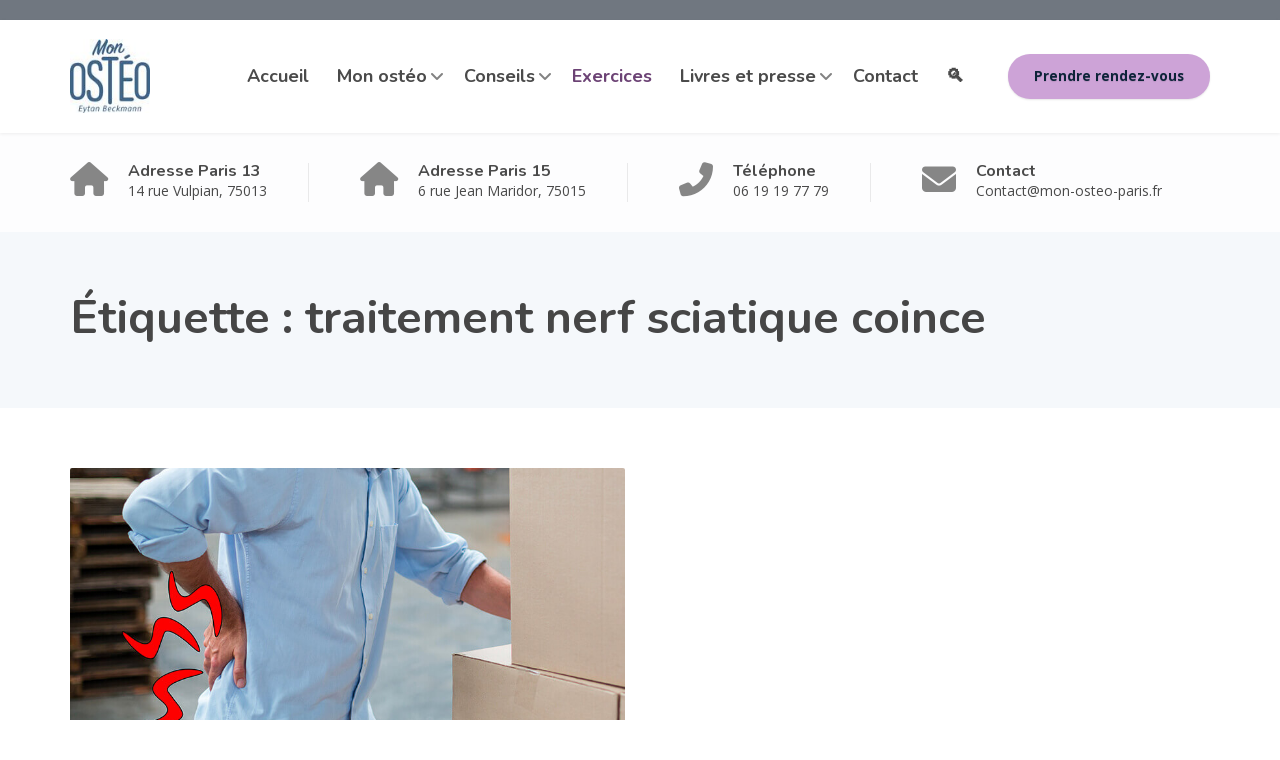

--- FILE ---
content_type: text/html; charset=UTF-8
request_url: https://mon-osteo-paris.fr/tag/traitement-nerf-sciatique-coince/
body_size: 10151
content:
<!DOCTYPE html><html lang="fr-FR"><head><meta charset="UTF-8"><meta name="viewport" content="width=device-width, initial-scale=1"><link rel="profile" href="https://gmpg.org/xfn/11"><meta name='robots' content='index, follow, max-image-preview:large, max-snippet:-1, max-video-preview:-1' /><link media="all" href="https://mon-osteo-paris.fr/wpdir/wp-content/cache/autoptimize/css/autoptimize_cee19d35819e24a6778f87fd18bd4cb2.css" rel="stylesheet"><title>Archives des traitement nerf sciatique coince - Ostéopathe à Paris 13 et Paris 15</title><link rel="canonical" href="https://mon-osteo-paris.fr/tag/traitement-nerf-sciatique-coince/" /><meta property="og:locale" content="fr_FR" /><meta property="og:type" content="article" /><meta property="og:title" content="Archives des traitement nerf sciatique coince - Ostéopathe à Paris 13 et Paris 15" /><meta property="og:url" content="https://mon-osteo-paris.fr/tag/traitement-nerf-sciatique-coince/" /><meta property="og:site_name" content="Ostéopathe à Paris 13 et Paris 15" /><meta name="twitter:card" content="summary_large_image" /> <script type="application/ld+json" class="yoast-schema-graph">{"@context":"https://schema.org","@graph":[{"@type":"CollectionPage","@id":"https://mon-osteo-paris.fr/tag/traitement-nerf-sciatique-coince/","url":"https://mon-osteo-paris.fr/tag/traitement-nerf-sciatique-coince/","name":"Archives des traitement nerf sciatique coince - Ostéopathe à Paris 13 et Paris 15","isPartOf":{"@id":"https://mon-osteo-paris.fr/#website"},"primaryImageOfPage":{"@id":"https://mon-osteo-paris.fr/tag/traitement-nerf-sciatique-coince/#primaryimage"},"image":{"@id":"https://mon-osteo-paris.fr/tag/traitement-nerf-sciatique-coince/#primaryimage"},"thumbnailUrl":"https://mon-osteo-paris.fr/wpdir/wp-content/uploads/2020/12/Exercices-pratiques-sciatique-2-1.jpg","breadcrumb":{"@id":"https://mon-osteo-paris.fr/tag/traitement-nerf-sciatique-coince/#breadcrumb"},"inLanguage":"fr-FR"},{"@type":"ImageObject","inLanguage":"fr-FR","@id":"https://mon-osteo-paris.fr/tag/traitement-nerf-sciatique-coince/#primaryimage","url":"https://mon-osteo-paris.fr/wpdir/wp-content/uploads/2020/12/Exercices-pratiques-sciatique-2-1.jpg","contentUrl":"https://mon-osteo-paris.fr/wpdir/wp-content/uploads/2020/12/Exercices-pratiques-sciatique-2-1.jpg","width":853,"height":567,"caption":"sciatique"},{"@type":"BreadcrumbList","@id":"https://mon-osteo-paris.fr/tag/traitement-nerf-sciatique-coince/#breadcrumb","itemListElement":[{"@type":"ListItem","position":1,"name":"Accueil","item":"https://mon-osteo-paris.fr/"},{"@type":"ListItem","position":2,"name":"traitement nerf sciatique coince"}]},{"@type":"WebSite","@id":"https://mon-osteo-paris.fr/#website","url":"https://mon-osteo-paris.fr/","name":"Ostéopathe à Paris 13 et Paris 15","description":"Ostéopathe D.O. à Paris 13 et Paris 15","publisher":{"@id":"https://mon-osteo-paris.fr/#organization"},"potentialAction":[{"@type":"SearchAction","target":{"@type":"EntryPoint","urlTemplate":"https://mon-osteo-paris.fr/?s={search_term_string}"},"query-input":{"@type":"PropertyValueSpecification","valueRequired":true,"valueName":"search_term_string"}}],"inLanguage":"fr-FR"},{"@type":"Organization","@id":"https://mon-osteo-paris.fr/#organization","name":"Eytan Beckmann - ostéopathe Paris 13","url":"https://mon-osteo-paris.fr/","logo":{"@type":"ImageObject","inLanguage":"fr-FR","@id":"https://mon-osteo-paris.fr/#/schema/logo/image/","url":"https://mon-osteo-paris.fr/wpdir/wp-content/uploads/2021/05/MON_OSTEO_LOGO-Bleu-1-1.jpg","contentUrl":"https://mon-osteo-paris.fr/wpdir/wp-content/uploads/2021/05/MON_OSTEO_LOGO-Bleu-1-1.jpg","width":300,"height":279,"caption":"Eytan Beckmann - ostéopathe Paris 13"},"image":{"@id":"https://mon-osteo-paris.fr/#/schema/logo/image/"},"sameAs":["https://www.facebook.com/OsteopatheParis13eme","https://www.linkedin.com/in/eytan-beckmann-0272955a/"]}]}</script> <link rel='dns-prefetch' href='//fonts.googleapis.com' /><link rel="alternate" type="application/rss+xml" title="Ostéopathe à Paris 13 et Paris 15 &raquo; Flux" href="https://mon-osteo-paris.fr/feed/" /><link rel="alternate" type="application/rss+xml" title="Ostéopathe à Paris 13 et Paris 15 &raquo; Flux des commentaires" href="https://mon-osteo-paris.fr/comments/feed/" /><link rel="alternate" type="application/rss+xml" title="Ostéopathe à Paris 13 et Paris 15 &raquo; Flux de l’étiquette traitement nerf sciatique coince" href="https://mon-osteo-paris.fr/tag/traitement-nerf-sciatique-coince/feed/" /><link rel='stylesheet' id='physio-qt-fonts-css' href='//fonts.googleapis.com/css?family=Open+Sans%3A400%2C700%7CNunito%3A400%2C700&#038;subset=latin%2Clatin-ext' type='text/css' media='all' /> <script type="1ac07348ecd43b34a5a418f0-text/javascript" src="https://mon-osteo-paris.fr/wpdir/wp-includes/js/jquery/jquery.min.js?ver=3.7.1" id="jquery-core-js"></script> <link rel="https://api.w.org/" href="https://mon-osteo-paris.fr/wp-json/" /><link rel="alternate" title="JSON" type="application/json" href="https://mon-osteo-paris.fr/wp-json/wp/v2/tags/1346" /><link rel="EditURI" type="application/rsd+xml" title="RSD" href="https://mon-osteo-paris.fr/wpdir/xmlrpc.php?rsd" /><meta name="generator" content="WordPress 6.9" />  <script async src="https://www.googletagmanager.com/gtag/js?id=G-MER1MQ2M3J" type="1ac07348ecd43b34a5a418f0-text/javascript"></script> <style id="physio-customizer-css">body,input,select,textarea,.main-navigation .sub-menu li a,.jumbotron .jumbotron-caption .caption-small-heading,.page-header--subtitle,.featured-page .featured-page--image .featured-page--overlay .overlay--center span,.news-posts-block .widget-title a,.panel-group .panel .panel-heading .panel-title a{font-family:'Open Sans'}@media (max-width:991px){body{font-size:14px}}@media (min-width:992px){body{font-size:14px}}h1,h2,h3,h4,h5,h6,.main-navigation>li>a,.caption-heading-tag,.testimonials .testimonial--author,.call-to-action .call-to-action--content .call-to-action--title,.counter .counter--text .counter--number{font-family:'Nunito'}.main-navigation>li>a{font-family:'Nunito';font-weight:700}.main-navigation .sub-menu>li>a{font-family:'Open Sans';font-weight:700}button,input[type=submit],.btn{font-family:'Open Sans'}.header-wrapper .header-logo img{width:80px;margin-top:0}.header .header-topbar{background-color:#707780}.header .header-topbar,.header .header-topbar .header-topbar-sidebar .icon-box--title{color:#c1c7ce}.header .header-topbar a,.header .header-topbar .header-topbar-sidebar a.icon-box .icon-box--title{color:#c1c7ce}.header .header-topbar a:hover,.header-topbar-sidebar .menu>li:hover>a,.header .header-topbar .header-topbar-sidebar a.icon-box:hover .icon-box--title{color:#fff}.header-topbar-sidebar .menu .sub-menu>li>a{color:#fff;background-color:#56afd5}.header-topbar-sidebar .menu .sub-menu:after{border-bottom-color:#56afd5}.header-wrapper{background-color:#fff}.header-widgets{color:#4a4a4a;background-color:#fff}.header-widgets .icon-box--title{color:#4a4a4a}.header-widgets .icon-box--icon i,.header-widgets .icon-box--description,.header-widgets .social-icons a{color:#868686}.header-widgets .icon-box:hover .icon-box--icon i,.header-widgets .social-icons a:hover{color:#686868}.header .header-wrapper .featured-button a{color:#0d2339;background-color:#cda3d7}.header .header-wrapper .featured-button a:hover{background-color:#c89ed2}.page-header{text-align:left;background-color:#f5f8fb}.page-header--title{color:#464646}.page-header--subtitle{color:#999}.breadcrumbs{background-color:#fff}.breadcrumbs a,.breadcrumbs a:hover{color:#ccc}.breadcrumbs span>span,.breadcrumbs .last{color:#66406d}.widget-title{color:#464646}.content-area span.normal{font-weight:400}body .layout-boxed{background-color:#fff}body,.has-theme-text-color-color{color:#4a4a4a}.has-theme-text-color-background-color{background-color:#4a4a4a}a,.jumbotron .jumbotron-caption .caption-small-heading,.featured-page .featured-page--content .featued-page--title:hover a,.news-posts-block .news-post--title a:hover,.content-area .icon-box--icon i,.team-member--name a:hover,.testimonials .testimonial--description,.content-area .opening-hours ul li.today,.has-theme-blue-color{color:#365b78}a:hover{color:#315673}.search-submit,.content-area .icon-box:hover .icon-box--icon,.content-area .opening-hours ul li span.label,.team-member--social .overlay--center a:hover,.counter:hover .counter--icon,.has-theme-blue-background-color,.wp-block-search .wp-block-search__button,body .booked-form input[type=checkbox]:checked{background-color:#365b78}.search-submit:hover,.wp-block-search .wp-block-search__button{background-color:#315673}.team-member--tag,.brochure:hover i,.has-theme-purple-color{color:#66406d}.content-area .icon-box--icon svg{fill:#365b78}.brochure:hover svg{fill:#315673}table thead th,.news-posts-block .news-post--date,.testimonials .testimonial-control,.qt-table thead td,.custom-table thead td,.content-area .widget_nav_menu,.hentry--post-thumbnail .meta-data--date,.content-area .featured-box,.panel-group .panel .panel-heading .panel-title a[aria-expanded=true],.featured-page .featured-page--image .featured-page--overlay .overlay--center span:hover,.has-theme-purple-background-color{background-color:#66406d}.news-posts-block .news-post--date:hover,.testimonials .testimonial-control:hover{background-color:#613b68}.client-logos img:hover,.brand-border:hover{border-color:#66406d}.btn.btn-primary,.pagination span.current,.pagination a:hover,body.page .pagination>span:not(.page-links-title),.comments-area .comment-respond .comment-form .form-submit .submit,.wp-block-button:not(.is-style-outline) .wp-block-button__link:not(.has-background){color:#fff;background-color:#66406d}.btn.btn-primary:hover,.btn.btn-primary:active:focus,.pagination span.current,.pagination a:hover,.comments-area .comment-respond .comment-form .form-submit .submit:hover,.wp-block-button:not(.is-style-outline) .wp-block-button__link:not(.has-background):hover{background-color:#613b68}.footer .footer--top{color:#fff;background-color:transparent}.footer .icon-box--title{color:#fff}.footer .icon-box--icon i,.footer .icon-box--description,.footer .social-icons a,.footer .icon-box:hover .icon-box--icon i,.footer .social-icons a:hover{color:#fff}.footer--main-container{background-image:url(https://mon-osteo-paris.fr/wpdir/wp-content/uploads/2020/02/footer_pattern.png);background-position:left center;background-repeat:repeat;background-size:auto}.footer .footer--middle{color:#fff;background-color:transparent}.footer--middle a:not(.btn),.footer .footer--middle .widget_nav_menu ul.menu li>a{color:#fff}.footer--middle a:not(.btn):hover,.footer .footer--middle .widget_nav_menu ul.menu li>a:hover,.footer .footer--middle .widget_nav_menu ul.menu li.current-menu-item>a,.footer .footer--middle .widget_nav_menu ul li>a:hover:before,.footer .footer--middle .widget_recent_entries ul li>a:hover:before{color:#fff}.footer .widget-title{color:#fff}.footer .footer--bottom{color:#fff;background-color:#555a5f}.footer .footer--bottom a{color:#fff}.footer .footer--bottom a:hover{color:#fafafa}@media (max-width:991px){.main-navigation>li>a{font-size:18px}.main-navigation .sub-menu>li>a{font-size:13px}.header .header-topbar{font-size:13px}.navbar-toggle,.navbar-toggle:hover{background-color:#365b78}.navbar-toggle .icon-bar{background-color:#fff}.main-navigation .nav-toggle-mobile-submenu{color:#fff;background-color:transparent}.main-navigation>li.nav-toggle-dropdown .nav-toggle-mobile-submenu{background-color:#935c9e}.main-navigation>li>a{color:#fff;background-color:#66406d}.main-navigation>li.current-menu-item>a,.main-navigation>li.current_page_parent a{color:#fff;background-color:#66406d}.main-navigation .sub-menu>li>a{color:#fff;background-color:#66406d}.main-navigation .sub-menu>li.current-menu-item>a{color:#fff;background-color:#66406d}.header-wrapper.is-sticky{background-color:rgba(255,255,255,1)}}@media (min-width:992px){.main-navigation>li>a{font-size:18px}.main-navigation .sub-menu>li>a{font-size:13px}.header .header-topbar{font-size:13px}.header-wrapper{background-color:#fff}.header-widgets{background-color:rgba(255,255,255,.8)}.header-wrapper.is-sticky{background-color:rgba(255,255,255,1)}.main-navigation>li>a{color:#4a4a4a}.main-navigation>li.current-menu-item>a,.main-navigation>li.current_page_parent>a,.main-navigation>li.current-menu-ancestor>a,.main-navigation>li.menu-item-has-children:after{color:#6c4375}.main-navigation>li:hover>a,.main-navigation>li.current-menu-item:hover>a,.main-navigation>li.current_page_parent:hover>a,.main-navigation>li.current-menu-ancestor:hover>a,.main-navigation>li.menu-item-has-children:hover:after{color:#cda3d7}.main-navigation .sub-menu>li>a{color:#fff;background-color:#6c4375}.main-navigation .sub-menu>li:hover>a{color:#0d2339;border-top-color:#cda3d7;background-color:#cda3d7}}</style><link rel="icon" href="https://mon-osteo-paris.fr/wpdir/wp-content/uploads/2020/11/cropped-Mon-Osteo-Paris-13-2-32x32.png" sizes="32x32" /><link rel="icon" href="https://mon-osteo-paris.fr/wpdir/wp-content/uploads/2020/11/cropped-Mon-Osteo-Paris-13-2-192x192.png" sizes="192x192" /><link rel="apple-touch-icon" href="https://mon-osteo-paris.fr/wpdir/wp-content/uploads/2020/11/cropped-Mon-Osteo-Paris-13-2-180x180.png" /><meta name="msapplication-TileImage" content="https://mon-osteo-paris.fr/wpdir/wp-content/uploads/2020/11/cropped-Mon-Osteo-Paris-13-2-270x270.png" /></head><body class="archive tag tag-traitement-nerf-sciatique-coince tag-1346 wp-embed-responsive wp-theme-physio-qt doubletap  widget-bar-show widget-bar-overlay sidebar-hide"><div class="layout-boxed"><header class="header"><div class="header-topbar"><div class="container clearfix"><div class="header-topbar-sidebar topbar-left"><div class="widget_text widget widget_custom_html"><div class="textwidget custom-html-widget"></div></div></div><div class="header-topbar-sidebar topbar-right"></div></div></div><div class="header-wrapper"><div class="container"><div class="featured-button hidden-md hidden-lg"> <a href="https://www.doctolib.fr/osteopathe/paris/beckmann-eytan" class="btn" target="_blank">Prendre rendez-vous</a></div><div class="header-logo"> <a href="https://mon-osteo-paris.fr/" title="Ostéopathe à Paris 13 et Paris 15"> <img data-src="https://mon-osteo-paris.fr/wpdir/wp-content/uploads/2021/04/MON_OSTEO_LOGO-Bleu-1.jpg" data-srcset="https://mon-osteo-paris.fr/wpdir/wp-content/uploads/2021/04/MON_OSTEO_LOGO-Bleu-1.jpg, https://mon-osteo-paris.fr/wpdir/wp-content/uploads/2021/04/MON_OSTEO_LOGO-Bleu-2-1.jpg 2x" alt="Ostéopathe à Paris 13 et Paris 15" src="[data-uri]" class="lazyload" style="--smush-placeholder-width: 97px; --smush-placeholder-aspect-ratio: 97/90;"> </a></div><div class="header-navigation"> <button type="button" class="navbar-toggle collapsed" data-toggle="collapse" data-target="#navbar" aria-expanded="false" aria-label="Menu" aria-controls="navbar"> <span class="navbar-toggle-icon"> <span class="icon-bar"></span> <span class="icon-bar"></span> <span class="icon-bar"></span> </span> </button><nav id="navbar" class="collapse navbar-collapse" aria-label="Main Navigation"><ul id="menu-barre-haute" class="main-navigation"><li id="menu-item-7495" class="menu-item menu-item-type-post_type menu-item-object-page menu-item-home menu-item-7495"><a href="https://mon-osteo-paris.fr/">Accueil</a></li><li id="menu-item-7884" class="menu-item menu-item-type-post_type menu-item-object-page menu-item-has-children menu-item-7884" aria-haspopup="true" aria-expanded="false" tabindex="0"><a href="https://mon-osteo-paris.fr/osteopathe-paris-13-et-paris-15/">Mon ostéo</a><ul class="sub-menu" role="menu"><li id="menu-item-7939" class="menu-item menu-item-type-post_type menu-item-object-page menu-item-7939"><a href="https://mon-osteo-paris.fr/osteopathe-paris-13-et-paris-15/">Qui suis-je ?</a></li><li id="menu-item-7867" class="menu-item menu-item-type-post_type menu-item-object-page menu-item-7867"><a href="https://mon-osteo-paris.fr/osteopathe-paris-13-et-paris-15/osteopathie/">L’ostéopathie</a></li><li id="menu-item-7873" class="menu-item menu-item-type-post_type menu-item-object-page menu-item-7873"><a href="https://mon-osteo-paris.fr/osteopathe-paris-13-et-paris-15/consultation-osteopathie/">La consultation</a></li><li id="menu-item-7497" class="menu-item menu-item-type-post_type menu-item-object-page menu-item-7497"><a href="https://mon-osteo-paris.fr/osteopathe-paris-13-et-paris-15/osteopathie-pour-tous/">Pour qui ? Pour quoi ?</a></li><li id="menu-item-7500" class="menu-item menu-item-type-post_type menu-item-object-page menu-item-7500"><a href="https://mon-osteo-paris.fr/osteopathe-paris-13-et-paris-15/le-cabinet-d-osteo-a-paris-13/">Le cabinet à Paris 13</a></li><li id="menu-item-14782" class="menu-item menu-item-type-post_type menu-item-object-page menu-item-14782"><a href="https://mon-osteo-paris.fr/osteopathe-paris-13-et-paris-15/le-cabinet-dosteopathie-a-paris-15/">Le cabinet à Paris 15</a></li><li id="menu-item-15881" class="menu-item menu-item-type-post_type menu-item-object-page menu-item-15881"><a href="https://mon-osteo-paris.fr/collaboratrice-osteopathe-paris-15/">Ma collaboratrice à Paris 15</a></li><li id="menu-item-7498" class="menu-item menu-item-type-post_type menu-item-object-page menu-item-7498"><a href="https://mon-osteo-paris.fr/osteopathe-paris-13-et-paris-15/tarifs/">Les tarifs</a></li><li id="menu-item-15394" class="menu-item menu-item-type-post_type menu-item-object-page menu-item-15394"><a href="https://mon-osteo-paris.fr/osteopathe-paris-13-et-paris-15/faq-sur-losteopathie/">FAQ sur l’Ostéopathie</a></li></ul></li><li id="menu-item-7502" class="menu-item menu-item-type-post_type menu-item-object-page menu-item-has-children menu-item-7502" aria-haspopup="true" aria-expanded="false" tabindex="0"><a href="https://mon-osteo-paris.fr/sos-osteopathe/">Conseils</a><ul class="sub-menu" role="menu"><li id="menu-item-8478" class="menu-item menu-item-type-post_type menu-item-object-page menu-item-8478"><a href="https://mon-osteo-paris.fr/sos-osteopathe/arthrose/">Arthrose</a></li><li id="menu-item-8603" class="menu-item menu-item-type-post_type menu-item-object-page menu-item-8603"><a href="https://mon-osteo-paris.fr/sos-osteopathe/canal-carpien/">Canal Carpien</a></li><li id="menu-item-7499" class="menu-item menu-item-type-post_type menu-item-object-page menu-item-has-children menu-item-7499" aria-haspopup="true" aria-expanded="false" tabindex="0"><a href="https://mon-osteo-paris.fr/blessure-sport/">Douleurs du sportif</a><ul class="sub-menu" role="menu"><li id="menu-item-12490" class="menu-item menu-item-type-post_type menu-item-object-page menu-item-12490"><a href="https://mon-osteo-paris.fr/blessure-sport/choisir-son-sport/">Choisir son sport</a></li><li id="menu-item-11610" class="menu-item menu-item-type-post_type menu-item-object-page menu-item-11610"><a href="https://mon-osteo-paris.fr/blessure-sport/entorse/">Entorse</a></li><li id="menu-item-10350" class="menu-item menu-item-type-post_type menu-item-object-page menu-item-10350"><a href="https://mon-osteo-paris.fr/blessure-sport/tout-sur-les-echauffements/">Quand s&rsquo;échauffer ?</a></li><li id="menu-item-9931" class="menu-item menu-item-type-post_type menu-item-object-page menu-item-9931"><a href="https://mon-osteo-paris.fr/blessure-sport/etirements/">Quand s&rsquo;étirer ?</a></li><li id="menu-item-12318" class="menu-item menu-item-type-post_type menu-item-object-page menu-item-12318"><a href="https://mon-osteo-paris.fr/blessure-sport/pubalgie/">Pubalgie</a></li></ul></li><li id="menu-item-8480" class="menu-item menu-item-type-post_type menu-item-object-page menu-item-8480"><a href="https://mon-osteo-paris.fr/sos-osteopathe/endometriose/">Endométriose</a></li><li id="menu-item-12280" class="menu-item menu-item-type-post_type menu-item-object-page menu-item-12280"><a href="https://mon-osteo-paris.fr/sos-osteopathe/machoire-qui-craque/">Mâchoire qui craque</a></li><li id="menu-item-7504" class="menu-item menu-item-type-post_type menu-item-object-page menu-item-7504"><a href="https://mon-osteo-paris.fr/sos-osteopathe/mal-au-cou/">Mal au cou</a></li><li id="menu-item-7503" class="menu-item menu-item-type-post_type menu-item-object-page menu-item-7503"><a href="https://mon-osteo-paris.fr/sos-osteopathe/mal-au-dos/">Mal au dos</a></li><li id="menu-item-7507" class="menu-item menu-item-type-post_type menu-item-object-page menu-item-7507"><a href="https://mon-osteo-paris.fr/sos-osteopathe/mal-a-la-tete/">Mal à la tête</a></li><li id="menu-item-7505" class="menu-item menu-item-type-post_type menu-item-object-page menu-item-has-children menu-item-7505" aria-haspopup="true" aria-expanded="false" tabindex="0"><a href="https://mon-osteo-paris.fr/sos-osteopathe/mal-au-ventre/">Maux au ventre</a><ul class="sub-menu" role="menu"><li id="menu-item-12460" class="menu-item menu-item-type-post_type menu-item-object-page menu-item-12460"><a href="https://mon-osteo-paris.fr/sos-osteopathe/mal-au-ventre/reflux-gastro-oesophagien/">Reflux Gastro-Oesophagien</a></li><li id="menu-item-13001" class="menu-item menu-item-type-post_type menu-item-object-page menu-item-13001"><a href="https://mon-osteo-paris.fr/sos-osteopathe/mal-au-ventre/mauvaise-digestion-dyspepsies/">Mauvaise digestion – Dyspepsies</a></li></ul></li><li id="menu-item-12101" class="menu-item menu-item-type-post_type menu-item-object-page menu-item-12101"><a href="https://mon-osteo-paris.fr/sos-osteopathe/mieux-dormir/">Mieux dormir</a></li><li id="menu-item-8604" class="menu-item menu-item-type-post_type menu-item-object-page menu-item-8604"><a href="https://mon-osteo-paris.fr/sos-osteopathe/ncb/">Nevralgie cervicobrachiale – NCB</a></li><li id="menu-item-7508" class="menu-item menu-item-type-post_type menu-item-object-page menu-item-7508"><a href="https://mon-osteo-paris.fr/sos-osteopathe/teletravail/">Télétravail</a></li><li id="menu-item-8477" class="menu-item menu-item-type-post_type menu-item-object-page menu-item-8477"><a href="https://mon-osteo-paris.fr/sos-osteopathe/tendinite/">Tendinite</a></li><li id="menu-item-7506" class="menu-item menu-item-type-post_type menu-item-object-page menu-item-7506"><a href="https://mon-osteo-paris.fr/sos-osteopathe/sciatique-et-cruralgie/">Sciatique et cruralgie</a></li><li id="menu-item-8479" class="menu-item menu-item-type-post_type menu-item-object-page menu-item-8479"><a href="https://mon-osteo-paris.fr/sos-osteopathe/scoliose/">Scoliose</a></li><li id="menu-item-12902" class="menu-item menu-item-type-post_type menu-item-object-page menu-item-12902"><a href="https://mon-osteo-paris.fr/sos-osteopathe/syndrome-de-lacomme/">Syndrome de Lacomme</a></li><li id="menu-item-13596" class="menu-item menu-item-type-post_type menu-item-object-page menu-item-13596"><a href="https://mon-osteo-paris.fr/sos-osteopathe/chaud-ou-froid/">Chaud ou froid ?</a></li><li id="menu-item-8729" class="menu-item menu-item-type-post_type menu-item-object-page menu-item-8729"><a href="https://mon-osteo-paris.fr/sos-osteopathe/bilan-prevention/">En prévention…</a></li></ul></li><li id="menu-item-7510" class="menu-item menu-item-type-post_type menu-item-object-page current_page_parent menu-item-7510"><a href="https://mon-osteo-paris.fr/comment-calmer-douleurs/">Exercices</a></li><li id="menu-item-7918" class="menu-item menu-item-type-post_type menu-item-object-page menu-item-has-children menu-item-7918" aria-haspopup="true" aria-expanded="false" tabindex="0"><a href="https://mon-osteo-paris.fr/livres-et-presse/">Livres et presse</a><ul class="sub-menu" role="menu"><li id="menu-item-8217" class="menu-item menu-item-type-post_type menu-item-object-page menu-item-has-children menu-item-8217" aria-haspopup="true" aria-expanded="false" tabindex="0"><a href="https://mon-osteo-paris.fr/livres-et-presse/mes-livres/">Mes livres</a><ul class="sub-menu" role="menu"><li id="menu-item-7950" class="menu-item menu-item-type-post_type menu-item-object-page menu-item-7950"><a href="https://mon-osteo-paris.fr/livres-et-presse/mes-livres/sos-osteo/">SOS Ostéo</a></li><li id="menu-item-7984" class="menu-item menu-item-type-post_type menu-item-object-page menu-item-7984"><a href="https://mon-osteo-paris.fr/livres-et-presse/mes-livres/losteopathie-pour-les-nuls/">L’Ostéopathie pour les Nuls</a></li><li id="menu-item-7992" class="menu-item menu-item-type-post_type menu-item-object-page menu-item-7992"><a href="https://mon-osteo-paris.fr/livres-et-presse/mes-livres/sciences-fondamentales/">Sciences Fondamentales</a></li><li id="menu-item-8024" class="menu-item menu-item-type-post_type menu-item-object-page menu-item-8024"><a href="https://mon-osteo-paris.fr/livres-et-presse/mes-livres/memento-danatomie-et-de-physiologie-appliquees-a-losteopathie/">Mémento d’anatomie et de physiologie appliquées à l’ostéopathie</a></li><li id="menu-item-8036" class="menu-item menu-item-type-post_type menu-item-object-page menu-item-8036"><a href="https://mon-osteo-paris.fr/livres-et-presse/mes-livres/traite-dosteopathie/">Traité d’Ostéopathie</a></li><li id="menu-item-12049" class="menu-item menu-item-type-post_type menu-item-object-page menu-item-12049"><a href="https://mon-osteo-paris.fr/livres-et-presse/mes-livres/mega-guide-pratique/">Guide pratique de kinésithérapie</a></li><li id="menu-item-8049" class="menu-item menu-item-type-post_type menu-item-object-page menu-item-8049"><a href="https://mon-osteo-paris.fr/livres-et-presse/mes-livres/65-cas-cliniques-et-dexclusion-en-osteopathie/">65 cas cliniques et d’exclusion en ostéopathie</a></li></ul></li><li id="menu-item-8218" class="menu-item menu-item-type-post_type menu-item-object-page menu-item-has-children menu-item-8218" aria-haspopup="true" aria-expanded="false" tabindex="0"><a href="https://mon-osteo-paris.fr/livres-et-presse/mes-articles-de-presse/">Mes articles de presse</a><ul class="sub-menu" role="menu"><li id="menu-item-8274" class="menu-item menu-item-type-post_type menu-item-object-page menu-item-8274"><a href="https://mon-osteo-paris.fr/livres-et-presse/mes-articles-de-presse/dr-good-de-michel-cymes/">Dr. Good – Les exos de l’ostéo</a></li><li id="menu-item-8273" class="menu-item menu-item-type-post_type menu-item-object-page menu-item-8273"><a href="https://mon-osteo-paris.fr/livres-et-presse/mes-articles-de-presse/top-sante/">Top Santé</a></li><li id="menu-item-11874" class="menu-item menu-item-type-post_type menu-item-object-page menu-item-11874"><a href="https://mon-osteo-paris.fr/livres-et-presse/mes-articles-de-presse/notre-temps/">Notre temps</a></li></ul></li><li id="menu-item-8219" class="menu-item menu-item-type-post_type menu-item-object-page menu-item-has-children menu-item-8219" aria-haspopup="true" aria-expanded="false" tabindex="0"><a href="https://mon-osteo-paris.fr/livres-et-presse/mes-articles-scientifiques/">Mes articles scientifiques</a><ul class="sub-menu" role="menu"><li id="menu-item-15292" class="menu-item menu-item-type-post_type menu-item-object-page menu-item-15292"><a href="https://mon-osteo-paris.fr/livres-et-presse/mes-articles-scientifiques/attitudes-et-croyances-sous-jacentes-des-etudiants-des-enseignants-et-des-praticiens-en-osteopathie-a-legard-de-la-lombalgie-non-specifique/">Attitudes et croyances des étudiants, des enseignants et des ostéopathes à l’égard de la lombalgie</a></li><li id="menu-item-8221" class="menu-item menu-item-type-post_type menu-item-object-page menu-item-8221"><a href="https://mon-osteo-paris.fr/livres-et-presse/mes-articles-scientifiques/les-objets-connectes-et-les-pathologies-neuromusculaires/">Les objets connectés et les pathologies neuromusculaires</a></li><li id="menu-item-8222" class="menu-item menu-item-type-post_type menu-item-object-page menu-item-8222"><a href="https://mon-osteo-paris.fr/livres-et-presse/mes-articles-scientifiques/lintelligence-artificielle-a-laide-des-myologues/">L’intelligence artificielle à l’aide des myologues</a></li><li id="menu-item-8220" class="menu-item menu-item-type-post_type menu-item-object-page menu-item-8220"><a href="https://mon-osteo-paris.fr/livres-et-presse/mes-articles-scientifiques/essai-clinique-dun-protocole-de-techniques-osteopathiques-sur-le-stress/">Essai clinique d’un protocole de techniques ostéopathiques sur le stress</a></li><li id="menu-item-9109" class="menu-item menu-item-type-post_type menu-item-object-page menu-item-9109"><a href="https://mon-osteo-paris.fr/livres-et-presse/mes-articles-scientifiques/lateralite-et-asymetries-posturales-chez-lescrimeur/">Latéralité et asymétries posturales chez l’escrimeur</a></li></ul></li></ul></li><li id="menu-item-7511" class="menu-item menu-item-type-post_type menu-item-object-page menu-item-7511"><a href="https://mon-osteo-paris.fr/contact-osteopathe-paris-13/">Contact</a></li><li id="menu-item-13836" class="menu-item menu-item-type-post_type menu-item-object-page menu-item-13836"><a href="https://mon-osteo-paris.fr/rechercher/">🔍</a></li></ul></nav><div class="featured-button hidden-xs hidden-sm"> <a href="https://www.doctolib.fr/osteopathe/paris/beckmann-eytan" class="btn" target="_blank">Prendre rendez-vous</a></div></div></div></div><div class="header-widgets"><div class="container"><div class="widget widget-icon-box"> <a class="icon-box" href="https://goo.gl/maps/t7pvecdSkZaAQz9H7" target="_blank"><div class="icon-box--icon"> <i class="fa fas fa-home"></i></div><div class="icon-box--text"><h3 class="icon-box--title">Adresse Paris 13</h3> <span class="icon-box--description">14 rue Vulpian, 75013</span></div> </a></div><div class="widget widget-icon-box"> <a class="icon-box" href="https://goo.gl/maps/scDRMfMvee66zAyR8" target="_blank"><div class="icon-box--icon"> <i class="fa fas fa-home"></i></div><div class="icon-box--text"><h3 class="icon-box--title">Adresse Paris 15</h3> <span class="icon-box--description">6 rue Jean Maridor, 75015</span></div> </a></div><div class="widget widget-icon-box"> <a class="icon-box" href="tel:+33619197779" target="_blank"><div class="icon-box--icon"> <i class="fa fas fa-phone-alt"></i></div><div class="icon-box--text"><h3 class="icon-box--title">Téléphone</h3> <span class="icon-box--description">06 19 19 77 79</span></div> </a></div><div class="widget widget-icon-box"> <a class="icon-box" href="/cdn-cgi/l/email-protection#94d1ede0f5fad4f9fbfab9fbe7e0f1fbb9e4f5e6fde7baf2e6" target="_blank"><div class="icon-box--icon"> <i class="fa fas fa-envelope"></i></div><div class="icon-box--text"><h3 class="icon-box--title">Contact</h3> <span class="icon-box--description"><span class="__cf_email__" data-cfemail="34775b5a4055574074595b5a195b4740515b194455465d471a5246">[email&#160;protected]</span></span></div> </a></div></div></div></header><div class="page-header"><div class="container"><div class="page-header--wrap"><h1 class="page-header--title">Étiquette : <span>traitement nerf sciatique coince</span></h1></div></div></div><div id="primary" class="content-area"><div class="container"><div class="row"><main id="main" class="content col-xs-12"><div class="blog-grid columns-2"><div class="hentry--border"><article id="post-11480" class="clearfix post-11480 post type-post status-publish format-standard has-post-thumbnail hentry category-exercices tag-compression-nerf-sciatique tag-cruralgie tag-debloquer-nerf tag-debloquer-nerf-sciatique tag-decoincer-nerf-sciatique tag-etirement-nerf-sciatique tag-etirement-neurodynamique-nerf-sciatique tag-etirement-sciatique tag-exercice-pour-sciatique tag-exercice-sciatique tag-liberer-nerf-sciatique tag-lombo-sciatique tag-lombosciatique tag-lumbago tag-massage-nerf-sciatique tag-massage-sciatique tag-masser-sciatique tag-nerf tag-nerf-bloquer tag-nerf-coince tag-nerf-sciatique tag-nerf-sciatique-coince tag-nerf-sciatique-comprime tag-osteo-pour-sciatique tag-osteo-specialise-sciatique tag-osteopathe-specialise-sciatique tag-remede-nerf-sciatique-coince tag-sciatalgie tag-sciatique tag-soulager-sciatique tag-traitement-nerf-sciatique-coince"><div class="hentry--post-thumbnail"> <a href="https://mon-osteo-paris.fr/sciatique/" class="hentry--thumbnail"> <img width="853" height="567" src="https://mon-osteo-paris.fr/wpdir/wp-content/uploads/2020/12/Exercices-pratiques-sciatique-2-1.jpg" class="img-responsive wp-post-image" alt="sciatique" decoding="async" fetchpriority="high" srcset="https://mon-osteo-paris.fr/wpdir/wp-content/uploads/2020/12/Exercices-pratiques-sciatique-2-1.jpg 853w, https://mon-osteo-paris.fr/wpdir/wp-content/uploads/2020/12/Exercices-pratiques-sciatique-2-1-300x199.jpg 300w, https://mon-osteo-paris.fr/wpdir/wp-content/uploads/2020/12/Exercices-pratiques-sciatique-2-1-768x510.jpg 768w, https://mon-osteo-paris.fr/wpdir/wp-content/uploads/2020/12/Exercices-pratiques-sciatique-2-1-360x240.jpg 360w, https://mon-osteo-paris.fr/wpdir/wp-content/uploads/2020/12/Exercices-pratiques-sciatique-2-1-272x182.jpg 272w" sizes="(max-width: 853px) 100vw, 853px" /> </a></div><div class="hentry--content"><h2 class="entry-title hentry--title"><a href="https://mon-osteo-paris.fr/sciatique/">Sciatique</a></h2><p>Heureusement, la grande majorité des sciatiques disparaissent spontanément avec le temps et il existe des exercices pour les soulager et éviter leur réapparition.</p></div></article></div></div></main></div></div></div><footer class="footer"><div class="footer--main-container"><div class="footer--top"><div class="container"><div class="footer--top-container"><div class="row"><div class="col-xs-12 col-md-3"><div class="widget widget-icon-box"> <a class="icon-box" href="https://goo.gl/maps/t7pvecdSkZaAQz9H7" target="_blank"><div class="icon-box--icon"> <i class="fa fas fa-map-marker-alt"></i></div><div class="icon-box--text"><h3 class="icon-box--title">Adresse</h3> <span class="icon-box--description">14 rue Vulpian - Paris 13e</span></div> </a></div></div><div class="col-xs-12 col-md-3"><div class="widget widget-icon-box"> <a class="icon-box" href="https://goo.gl/maps/KB7A1cVYbY2T4Sn19" target="_blank"><div class="icon-box--icon"> <i class="fa fas fa-map-marker-alt"></i></div><div class="icon-box--text"><h3 class="icon-box--title">Adresse</h3> <span class="icon-box--description">6 rue Jean Maridor - Paris 15e</span></div> </a></div></div><div class="col-xs-12 col-md-3"><div class="widget widget-icon-box"> <a class="icon-box" href="tel:+33619197779" target="_blank"><div class="icon-box--icon"> <i class="fa fas fa-phone-alt"></i></div><div class="icon-box--text"><h3 class="icon-box--title">Téléphone</h3> <span class="icon-box--description">06 19 19 77 79</span></div> </a></div></div><div class="col-xs-12 col-md-3"><div class="widget widget-icon-box"> <a class="icon-box" href="/cdn-cgi/l/email-protection#b2d7cbc6d3dcf2dfdddc9fddc1c6d7dd9fc2d3c0dbc19cd4c0" target="_blank"><div class="icon-box--icon"> <i class="fa fas fa-envelope"></i></div><div class="icon-box--text"><h3 class="icon-box--title">Contact</h3> <span class="icon-box--description"><span class="__cf_email__" data-cfemail="9ddef2f3e9fcfee9ddf0f2f3b0f2eee9f8f2b0edfceff4eeb3fbef">[email&#160;protected]</span></span></div> </a></div></div><div class="col-xs-12 col-md-3"><div class="widget widget_block widget_search"><form role="search" method="get" action="https://mon-osteo-paris.fr/" class="wp-block-search__button-inside wp-block-search__icon-button aligncenter wp-block-search"    ><label class="wp-block-search__label screen-reader-text" for="wp-block-search__input-1" >Rechercher</label><div class="wp-block-search__inside-wrapper" ><input class="wp-block-search__input" id="wp-block-search__input-1" placeholder="" value="" type="search" name="s" required /><button aria-label="Rechercher" class="wp-block-search__button has-icon wp-element-button" type="submit" ><svg class="search-icon" viewBox="0 0 24 24" width="24" height="24"> <path d="M13 5c-3.3 0-6 2.7-6 6 0 1.4.5 2.7 1.3 3.7l-3.8 3.8 1.1 1.1 3.8-3.8c1 .8 2.3 1.3 3.7 1.3 3.3 0 6-2.7 6-6S16.3 5 13 5zm0 10.5c-2.5 0-4.5-2-4.5-4.5s2-4.5 4.5-4.5 4.5 2 4.5 4.5-2 4.5-4.5 4.5z"></path> </svg></button></div></form></div></div><div class="col-xs-12 col-md-3"><div class="widget widget-social-icons"><div class="social-icons"> <a href="https://www.facebook.com/OsteopatheParis13eme/" target="_blank"><div class="sr-only"> Facebook</div> <i class="fab fa-facebook-square"></i> </a> <a href="https://twitter.com/osteoparis13" target="_blank"><div class="sr-only"> Twitter</div> <i class="fab fa-twitter-square"></i> </a> <a href="https://www.instagram.com/mon__osteo/" target="_blank"><div	div class="sr-only"> Instagram</div> <i class="fab fa-instagram"></i> </a></div></div></div></div></div></div></div><div class="footer--middle"><div class="container"><div class="row"><div class="col-xs-12 col-md-3"><div class="widget widget_nav_menu"><h6 class="widget-title">SOS Ostéo</h6><div class="menu-sos-osteo-container"><ul id="menu-sos-osteo" class="menu"><li id="menu-item-13577" class="menu-item menu-item-type-post_type menu-item-object-page current_page_parent menu-item-13577"><a href="https://mon-osteo-paris.fr/comment-calmer-douleurs/">Comment calmer ses douleurs</a></li><li id="menu-item-7517" class="menu-item menu-item-type-post_type menu-item-object-page menu-item-7517"><a href="https://mon-osteo-paris.fr/sos-osteopathe/mal-a-la-tete/">Mal à la tête</a></li><li id="menu-item-7514" class="menu-item menu-item-type-post_type menu-item-object-page menu-item-7514"><a href="https://mon-osteo-paris.fr/sos-osteopathe/mal-au-cou/">Mal au cou</a></li><li id="menu-item-7513" class="menu-item menu-item-type-post_type menu-item-object-page menu-item-7513"><a href="https://mon-osteo-paris.fr/sos-osteopathe/mal-au-dos/">Mal au dos</a></li><li id="menu-item-7515" class="menu-item menu-item-type-post_type menu-item-object-page menu-item-7515"><a href="https://mon-osteo-paris.fr/sos-osteopathe/mal-au-ventre/">Maux au ventre</a></li><li id="menu-item-7516" class="menu-item menu-item-type-post_type menu-item-object-page menu-item-7516"><a href="https://mon-osteo-paris.fr/sos-osteopathe/sciatique-et-cruralgie/">Sciatique et cruralgie</a></li><li id="menu-item-7518" class="menu-item menu-item-type-post_type menu-item-object-page menu-item-7518"><a href="https://mon-osteo-paris.fr/sos-osteopathe/teletravail/">Télétravail</a></li><li id="menu-item-8610" class="menu-item menu-item-type-post_type menu-item-object-page menu-item-8610"><a href="https://mon-osteo-paris.fr/sos-osteopathe/canal-carpien/">Canal Carpien</a></li><li id="menu-item-8611" class="menu-item menu-item-type-post_type menu-item-object-page menu-item-8611"><a href="https://mon-osteo-paris.fr/sos-osteopathe/scoliose/">Scoliose</a></li><li id="menu-item-8612" class="menu-item menu-item-type-post_type menu-item-object-page menu-item-8612"><a href="https://mon-osteo-paris.fr/sos-osteopathe/tendinite/">Tendinite</a></li><li id="menu-item-8613" class="menu-item menu-item-type-post_type menu-item-object-page menu-item-8613"><a href="https://mon-osteo-paris.fr/sos-osteopathe/ncb/">Nevralgie cervicobrachiale &#8211; NCB</a></li><li id="menu-item-8614" class="menu-item menu-item-type-post_type menu-item-object-page menu-item-8614"><a href="https://mon-osteo-paris.fr/sos-osteopathe/arthrose/">Arthrose</a></li><li id="menu-item-8615" class="menu-item menu-item-type-post_type menu-item-object-page menu-item-8615"><a href="https://mon-osteo-paris.fr/sos-osteopathe/endometriose/">Endométriose</a></li><li id="menu-item-12283" class="menu-item menu-item-type-post_type menu-item-object-page menu-item-12283"><a href="https://mon-osteo-paris.fr/sos-osteopathe/mieux-dormir/">Mieux dormir</a></li><li id="menu-item-8727" class="menu-item menu-item-type-post_type menu-item-object-page menu-item-8727"><a href="https://mon-osteo-paris.fr/blessure-sport/">Douleurs du sportif</a></li><li id="menu-item-12284" class="menu-item menu-item-type-post_type menu-item-object-page menu-item-12284"><a href="https://mon-osteo-paris.fr/blessure-sport/entorse/">Entorse</a></li><li id="menu-item-12282" class="menu-item menu-item-type-post_type menu-item-object-page menu-item-12282"><a href="https://mon-osteo-paris.fr/sos-osteopathe/machoire-qui-craque/">Mâchoire qui craque</a></li><li id="menu-item-12906" class="menu-item menu-item-type-post_type menu-item-object-page menu-item-12906"><a href="https://mon-osteo-paris.fr/sos-osteopathe/syndrome-de-lacomme/">Syndrome de Lacomme</a></li><li id="menu-item-8726" class="menu-item menu-item-type-post_type menu-item-object-page menu-item-8726"><a href="https://mon-osteo-paris.fr/sos-osteopathe/bilan-prevention/">En prévention&#8230;</a></li><li id="menu-item-7512" class="menu-item menu-item-type-post_type menu-item-object-page menu-item-7512"><a href="https://mon-osteo-paris.fr/sos-osteopathe/">En savoir plus</a></li></ul></div></div></div><div class="col-xs-12 col-md-3"><div class="widget widget-opening-hours"><h6 class="widget-title">Horaires d&rsquo;ouverture</h6><div class="opening-hours"><ul><li class="weekday today">Lundi<span class="right">09:00-20:00</span></li><li class="weekday">Mardi<span class="right">09:00-20:00</span></li><li class="weekday">Mercredi<span class="right">09:00-20:00</span></li><li class="weekday">Jeudi<span class="right">09:00-20:00</span></li><li class="weekday">Vendredi<span class="right">09:00-20:00</span></li><li class="weekday">Samedi<span class="right">09:00-20:00</span></li><li class="weekday">Dimanche<span class="right label">Fermé</span></li></ul></div></div></div></div></div></div></div><div class="footer--bottom"><div class="container"><div class="row"><div class="col-xs-12 col-md-6"><div class="bottom-left"><p>Copyright 2024 - mon-osteo-paris.fr</p></div></div><div class="col-xs-12 col-md-6"><div class="bottom-right"><p>Eytan Beckmann E.I.- Ostéopathe D.O.</p></div></div></div></div></div> <span class="scroll-to-top"><i class="fas fa-caret-up"></i></span></footer></div> <script data-cfasync="false" src="/cdn-cgi/scripts/5c5dd728/cloudflare-static/email-decode.min.js"></script><script type="speculationrules">{"prefetch":[{"source":"document","where":{"and":[{"href_matches":"/*"},{"not":{"href_matches":["/wpdir/wp-*.php","/wpdir/wp-admin/*","/wpdir/wp-content/uploads/*","/wpdir/wp-content/*","/wpdir/wp-content/plugins/*","/wpdir/wp-content/themes/physio-qt/*","/*\\?(.+)"]}},{"not":{"selector_matches":"a[rel~=\"nofollow\"]"}},{"not":{"selector_matches":".no-prefetch, .no-prefetch a"}}]},"eagerness":"conservative"}]}</script>  <script id="wp-emoji-settings" type="application/json">{"baseUrl":"https://s.w.org/images/core/emoji/17.0.2/72x72/","ext":".png","svgUrl":"https://s.w.org/images/core/emoji/17.0.2/svg/","svgExt":".svg","source":{"concatemoji":"https://mon-osteo-paris.fr/wpdir/wp-includes/js/wp-emoji-release.min.js?ver=6.9"}}</script> <script type="1ac07348ecd43b34a5a418f0-module">/*! This file is auto-generated */
const a=JSON.parse(document.getElementById("wp-emoji-settings").textContent),o=(window._wpemojiSettings=a,"wpEmojiSettingsSupports"),s=["flag","emoji"];function i(e){try{var t={supportTests:e,timestamp:(new Date).valueOf()};sessionStorage.setItem(o,JSON.stringify(t))}catch(e){}}function c(e,t,n){e.clearRect(0,0,e.canvas.width,e.canvas.height),e.fillText(t,0,0);t=new Uint32Array(e.getImageData(0,0,e.canvas.width,e.canvas.height).data);e.clearRect(0,0,e.canvas.width,e.canvas.height),e.fillText(n,0,0);const a=new Uint32Array(e.getImageData(0,0,e.canvas.width,e.canvas.height).data);return t.every((e,t)=>e===a[t])}function p(e,t){e.clearRect(0,0,e.canvas.width,e.canvas.height),e.fillText(t,0,0);var n=e.getImageData(16,16,1,1);for(let e=0;e<n.data.length;e++)if(0!==n.data[e])return!1;return!0}function u(e,t,n,a){switch(t){case"flag":return n(e,"\ud83c\udff3\ufe0f\u200d\u26a7\ufe0f","\ud83c\udff3\ufe0f\u200b\u26a7\ufe0f")?!1:!n(e,"\ud83c\udde8\ud83c\uddf6","\ud83c\udde8\u200b\ud83c\uddf6")&&!n(e,"\ud83c\udff4\udb40\udc67\udb40\udc62\udb40\udc65\udb40\udc6e\udb40\udc67\udb40\udc7f","\ud83c\udff4\u200b\udb40\udc67\u200b\udb40\udc62\u200b\udb40\udc65\u200b\udb40\udc6e\u200b\udb40\udc67\u200b\udb40\udc7f");case"emoji":return!a(e,"\ud83e\u1fac8")}return!1}function f(e,t,n,a){let r;const o=(r="undefined"!=typeof WorkerGlobalScope&&self instanceof WorkerGlobalScope?new OffscreenCanvas(300,150):document.createElement("canvas")).getContext("2d",{willReadFrequently:!0}),s=(o.textBaseline="top",o.font="600 32px Arial",{});return e.forEach(e=>{s[e]=t(o,e,n,a)}),s}function r(e){var t=document.createElement("script");t.src=e,t.defer=!0,document.head.appendChild(t)}a.supports={everything:!0,everythingExceptFlag:!0},new Promise(t=>{let n=function(){try{var e=JSON.parse(sessionStorage.getItem(o));if("object"==typeof e&&"number"==typeof e.timestamp&&(new Date).valueOf()<e.timestamp+604800&&"object"==typeof e.supportTests)return e.supportTests}catch(e){}return null}();if(!n){if("undefined"!=typeof Worker&&"undefined"!=typeof OffscreenCanvas&&"undefined"!=typeof URL&&URL.createObjectURL&&"undefined"!=typeof Blob)try{var e="postMessage("+f.toString()+"("+[JSON.stringify(s),u.toString(),c.toString(),p.toString()].join(",")+"));",a=new Blob([e],{type:"text/javascript"});const r=new Worker(URL.createObjectURL(a),{name:"wpTestEmojiSupports"});return void(r.onmessage=e=>{i(n=e.data),r.terminate(),t(n)})}catch(e){}i(n=f(s,u,c,p))}t(n)}).then(e=>{for(const n in e)a.supports[n]=e[n],a.supports.everything=a.supports.everything&&a.supports[n],"flag"!==n&&(a.supports.everythingExceptFlag=a.supports.everythingExceptFlag&&a.supports[n]);var t;a.supports.everythingExceptFlag=a.supports.everythingExceptFlag&&!a.supports.flag,a.supports.everything||((t=a.source||{}).concatemoji?r(t.concatemoji):t.wpemoji&&t.twemoji&&(r(t.twemoji),r(t.wpemoji)))});</script> <script defer src="https://mon-osteo-paris.fr/wpdir/wp-content/cache/autoptimize/js/autoptimize_d3c1b219c006cc57d2a0509dc5e27907.js" type="1ac07348ecd43b34a5a418f0-text/javascript"></script><script src="/cdn-cgi/scripts/7d0fa10a/cloudflare-static/rocket-loader.min.js" data-cf-settings="1ac07348ecd43b34a5a418f0-|49" defer></script><script defer src="https://static.cloudflareinsights.com/beacon.min.js/vcd15cbe7772f49c399c6a5babf22c1241717689176015" integrity="sha512-ZpsOmlRQV6y907TI0dKBHq9Md29nnaEIPlkf84rnaERnq6zvWvPUqr2ft8M1aS28oN72PdrCzSjY4U6VaAw1EQ==" data-cf-beacon='{"version":"2024.11.0","token":"c63ed8ddee0b4731afae474feec3d0f9","server_timing":{"name":{"cfCacheStatus":true,"cfEdge":true,"cfExtPri":true,"cfL4":true,"cfOrigin":true,"cfSpeedBrain":true},"location_startswith":null}}' crossorigin="anonymous"></script>
</body></html>